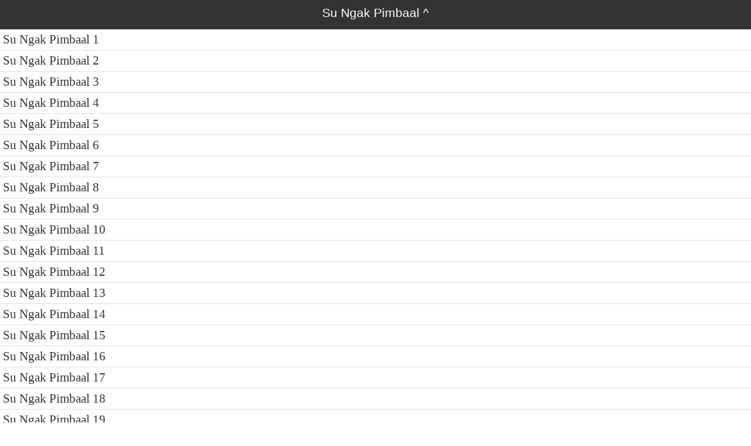

--- FILE ---
content_type: text/html
request_url: http://ebible.org/study/content/texts/stb/AC.html
body_size: 1978
content:
<!DOCTYPE html>
<html>
<head>
<meta charset='utf-8' />
<meta name='viewport' content='width=device-width, initial-scale=1.0, user-scalable=no' />
<title>Subanen, Northern Su Ngak Pimbaal</title>
<link href='latin.css' rel='stylesheet' />
<link href='fallback.css' rel='stylesheet' />
</head>
<body dir='ltr' class='section-list latin'>
<div class='header'><div class='nav'>
<span class='name latin'>Su Ngak Pimbaal</span>
<a class='home' href='index.html'>^</a>
</div></div>
<ul class='section-list latin'>
<li><a href='AC1.html'>Su Ngak Pimbaal 1</a></li>
<li><a href='AC2.html'>Su Ngak Pimbaal 2</a></li>
<li><a href='AC3.html'>Su Ngak Pimbaal 3</a></li>
<li><a href='AC4.html'>Su Ngak Pimbaal 4</a></li>
<li><a href='AC5.html'>Su Ngak Pimbaal 5</a></li>
<li><a href='AC6.html'>Su Ngak Pimbaal 6</a></li>
<li><a href='AC7.html'>Su Ngak Pimbaal 7</a></li>
<li><a href='AC8.html'>Su Ngak Pimbaal 8</a></li>
<li><a href='AC9.html'>Su Ngak Pimbaal 9</a></li>
<li><a href='AC10.html'>Su Ngak Pimbaal 10</a></li>
<li><a href='AC11.html'>Su Ngak Pimbaal 11</a></li>
<li><a href='AC12.html'>Su Ngak Pimbaal 12</a></li>
<li><a href='AC13.html'>Su Ngak Pimbaal 13</a></li>
<li><a href='AC14.html'>Su Ngak Pimbaal 14</a></li>
<li><a href='AC15.html'>Su Ngak Pimbaal 15</a></li>
<li><a href='AC16.html'>Su Ngak Pimbaal 16</a></li>
<li><a href='AC17.html'>Su Ngak Pimbaal 17</a></li>
<li><a href='AC18.html'>Su Ngak Pimbaal 18</a></li>
<li><a href='AC19.html'>Su Ngak Pimbaal 19</a></li>
<li><a href='AC20.html'>Su Ngak Pimbaal 20</a></li>
<li><a href='AC21.html'>Su Ngak Pimbaal 21</a></li>
<li><a href='AC22.html'>Su Ngak Pimbaal 22</a></li>
<li><a href='AC23.html'>Su Ngak Pimbaal 23</a></li>
<li><a href='AC24.html'>Su Ngak Pimbaal 24</a></li>
<li><a href='AC25.html'>Su Ngak Pimbaal 25</a></li>
<li><a href='AC26.html'>Su Ngak Pimbaal 26</a></li>
<li><a href='AC27.html'>Su Ngak Pimbaal 27</a></li>
<li><a href='AC28.html'>Su Ngak Pimbaal 28</a></li>
</ul></body></html>
